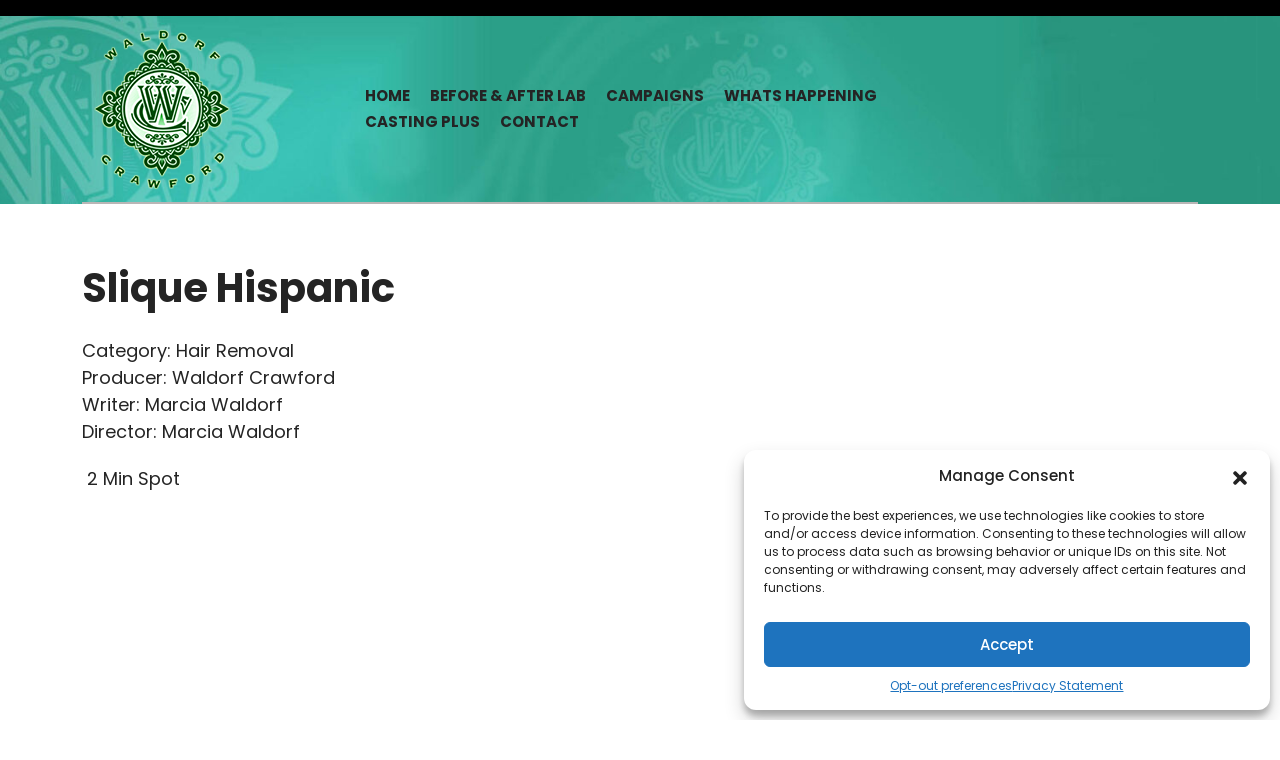

--- FILE ---
content_type: text/javascript
request_url: https://waldorfcrawford.com/wp-content/themes/video-streaming/js/custom.js?ver=6.8.3
body_size: 836
content:
jQuery(function($){
	"use strict";
	jQuery('.main-menu-navigation > ul').superfish({
		delay:       500,
		animation:   {opacity:'show',height:'show'},  
		speed:       'fast'
	});
});

function video_streaming_menu_open() {
	jQuery(".menu-brand.primary-nav").addClass('show');
}
function video_streaming_menu_close() {
	jQuery(".menu-brand.primary-nav").removeClass('show');
}

var video_streaming_Keyboard_loop = function (elem) {
    var video_streaming_tabbable = elem.find('select, input, textarea, button, a').filter(':visible');

    var video_streaming_firstTabbable = video_streaming_tabbable.first();
    var video_streaming_lastTabbable = video_streaming_tabbable.last();

    /*redirect last tab to first input*/
    video_streaming_lastTabbable.on('keydown', function (e) {
        if ((e.which === 9 && !e.shiftKey)) {
            e.preventDefault();
            video_streaming_firstTabbable.focus();
        }
    });

    /*redirect first shift+tab to last input*/
    video_streaming_firstTabbable.on('keydown', function (e) {
        if ((e.which === 9 && e.shiftKey)) {
            e.preventDefault();
            video_streaming_lastTabbable.focus();
        }
    });

    /* allow escape key to close insiders div */
    elem.on('keyup', function (e) {
        if (e.keyCode === 27) {
            elem.hide();
        }
        ;
    });
};

// scroll
jQuery(document).ready(function () {
	jQuery(window).scroll(function () {
	    if (jQuery(this).scrollTop() > 0) {
	        jQuery('#scrollbutton').fadeIn();
	    } else {
	        jQuery('#scrollbutton').fadeOut();
	    }
	});
	jQuery(window).on("scroll", function () {
	   document.getElementById("scrollbutton").style.display = "block";
	});
	jQuery('#scrollbutton').click(function () {
	    jQuery("html, body").animate({
	        scrollTop: 0
	    }, 600);
	    return false;
	});
});

jQuery(function($){
	$('.mobiletoggle').click(function () {
        video_streaming_Keyboard_loop($('.menu-brand.primary-nav'));
    });
});

// sticky header
(function( $ ) {

    $(window).scroll(function(){
        var sticky = $('.sticky-header'),
        scroll = $(window).scrollTop();

        if (scroll >= 100) sticky.addClass('fixed-header');
        else sticky.removeClass('fixed-header');
    });

})( jQuery );

// preloader
jQuery(function($){
    setTimeout(function(){
        $(".frame").delay(1000).fadeOut("slow");
    });
});

jQuery('document').ready(function($){
    $('.main-search span a').click(function(){
        $(".searchform_page").slideDown(500);
        video_streaming_Keyboard_loop($('.searchform_page'));
    });

    $('.close a').click(function(){
        $(".searchform_page").slideUp(500);
    });
}); 

jQuery(document).ready(function() {
    var owl = jQuery('#slider .owl-carousel');
        owl.owlCarousel({
            nav: true,
            autoplay:false,
            autoplayTimeout:2000,
            autoplayHoverPause:true,
            loop: true,
            navText : ['<i class="fas fa-chevron-left"></i>','<i class="fas fa-chevron-right"></i>'],
            responsive: {
              0: {
                items: 1
              },
              600: {
                items: 1
              },
              1000: {
                items: 1
            }
        }
    })
});
// sticky copyright
(function ($) {
    $(window).on('scroll', function () {
        var scroll = $(window).scrollTop();
        var sticky = $('.sticky-copyright');

        if (sticky.length) {
            if (scroll >= 100) {
                sticky.addClass('fixed-copyright');
            } else {
                sticky.removeClass('fixed-copyright');
            }
        }
    });
})(jQuery);
